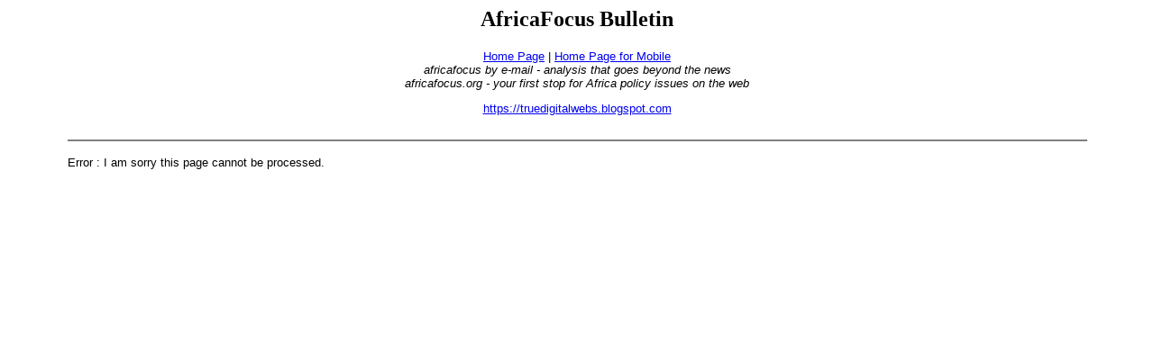

--- FILE ---
content_type: text/html
request_url: http://www.africafocus.org/printit/mob-test.php?https://truedigitalwebs.blogspot.com
body_size: 538
content:
<html>
<head>
<title>Format for Print or Mobile</title>
<meta http-equiv="Content-Type" content="text/html; charset=iso-8859-1">
<base href="https://truedigitalwebs.blogspot.com">
<meta name=viewport content="width=device-width, initial-scale=1">
</head>

<body bgcolor="#FFFFFF" text="#000000">
<h2 align="center">AfricaFocus Bulletin</h2>
<font face="Arial, Helvetica, sans-serif" size="2">
<p align="center">
<a href="http://www.africafocus.org">Home Page</a> |
<a href="http://www.africafocus.org/index-mob.php">Home Page for Mobile</a>
<br>
<i>
africafocus by e-mail - analysis that goes beyond the news
<br />
africafocus.org - your first stop for Africa policy issues on the web
</i>
<p align="center">
<a href="https://truedigitalwebs.blogspot.com">https://truedigitalwebs.blogspot.com</a>
</p>
</font>
</p>
<table align="center" width="90%">
<tr>
<td>
<hr noshade>
<p align="left"><font face="Arial, Helvetica, sans-serif" size="2">Error : I am sorry this page cannot be processed.</font></p>
</td>
</tr>
</table>
</body>
</html>
